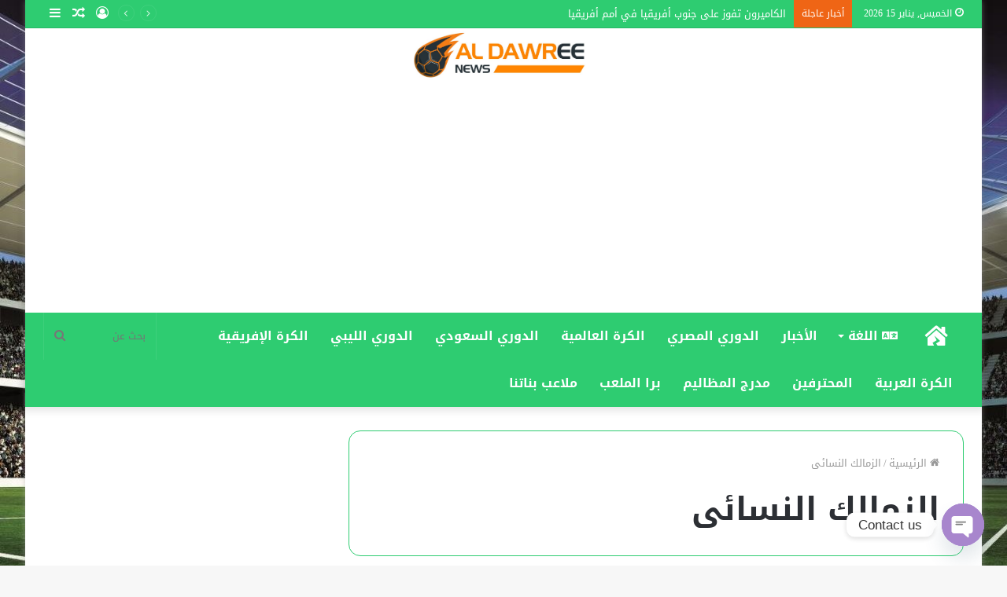

--- FILE ---
content_type: text/html; charset=utf-8
request_url: https://www.google.com/recaptcha/api2/aframe
body_size: 266
content:
<!DOCTYPE HTML><html><head><meta http-equiv="content-type" content="text/html; charset=UTF-8"></head><body><script nonce="xYtTzcjcr3_kgi8x0L5Z5Q">/** Anti-fraud and anti-abuse applications only. See google.com/recaptcha */ try{var clients={'sodar':'https://pagead2.googlesyndication.com/pagead/sodar?'};window.addEventListener("message",function(a){try{if(a.source===window.parent){var b=JSON.parse(a.data);var c=clients[b['id']];if(c){var d=document.createElement('img');d.src=c+b['params']+'&rc='+(localStorage.getItem("rc::a")?sessionStorage.getItem("rc::b"):"");window.document.body.appendChild(d);sessionStorage.setItem("rc::e",parseInt(sessionStorage.getItem("rc::e")||0)+1);localStorage.setItem("rc::h",'1768457687899');}}}catch(b){}});window.parent.postMessage("_grecaptcha_ready", "*");}catch(b){}</script></body></html>